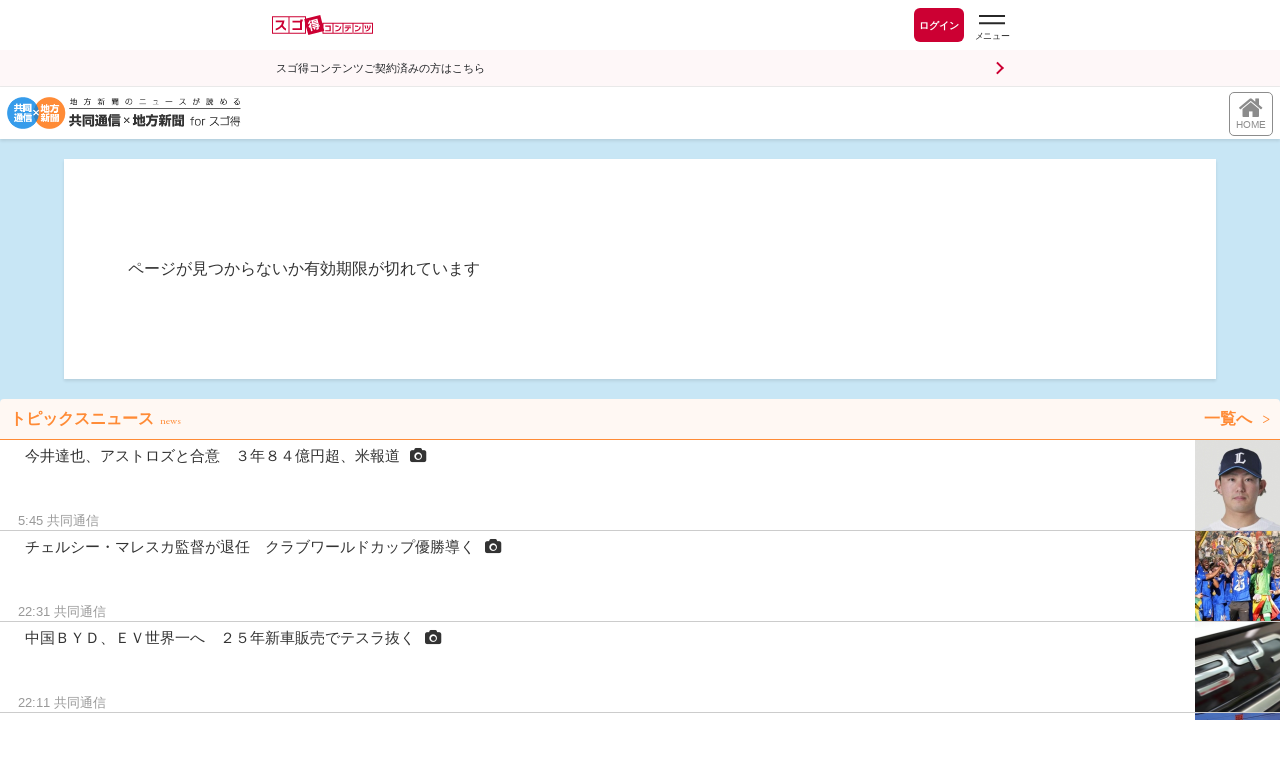

--- FILE ---
content_type: text/html; charset=UTF-8
request_url: https://www.sugotoku.docomo.ne.jp/cs/cpsite.html?url=https://api.provide.newsmart.jp/sugotoku/detail/main/1000_1111399
body_size: 4917
content:
<!DOCTYPE html>
<html lang="ja">
<head>
  <meta charset="utf-8">
  <title>Not Found | 共同通信 × 地方新聞 forスゴ得</title>
  
  <meta name="keywords" content="">
  <meta name="description" content="">
  <link href="//maxcdn.bootstrapcdn.com/font-awesome/4.2.0/css/font-awesome.min.css" rel="stylesheet">
  <link rel="stylesheet" href="https://api.provide.newsmart.jp/css/style-min.php?v=20191105">
  <link href="https://api.provide.newsmart.jp/apple-touch-icon.png" rel="apple-touch-icon-precomposed">
  <!-- Global site tag (gtag.js) - Google Analytics -->
  <script async src="https://www.googletagmanager.com/gtag/js?id=G-CV7Z922CDF"></script>
  <script>
    window.dataLayer = window.dataLayer || [];
    function gtag(){dataLayer.push(arguments);}
    gtag('js', new Date());

    const ga_set = {"cookie_domain":"sugotoku.docomo.ne.jp","custom_map":{"dimension1":"charge_type"},"charge_type":"Paid"};
    let loc = window.location.pathname + window.location.search;
    loc = loc.replace('/cs/cpsite.html?url=https://api.provide.newsmart.jp', '');
    const amp = loc.indexOf('&');
    if (loc.indexOf('?') == -1 && amp != -1) {
      loc = loc.substring(0, amp) + '?' + loc.substring(amp + 1);
    }
    ga_set['page_path'] = loc;
    gtag('config', 'G-CV7Z922CDF', ga_set);
    gtag('config', 'UA-51066336-1', ga_set);
  </script>
<link rel=stylesheet href="/source/sites/default/files/cmn/css/cpsite.css?202506250200" id=dcm_shared_css>
<script src="/source/sites/default/files/cmn/js/dcm.cpsite.libs.js?202406061530"></script>
<script src="/source/sites/default/files/cmn/js/dcm.cpsite.js?202510151200"></script>
<noscript><iframe src="//www.googletagmanager.com/ns.html?id=GTM-54RPL4" height="0" width="0" style="display:none;visibility:hidden"></iframe></noscript><script>(function(w,d,s,l,i){w[l]=w[l]||[];w[l].push({'gtm.start':new Date().getTime(),event:'gtm.js'});var f=d.getElementsByTagName(s)[0],j=d.createElement(s),dl=l!='dataLayer'?'&l='+l:'';j.async=true;j.src='//www.googletagmanager.com/gtm.js?id='+i+dl;f.parentNode.insertBefore(j,f);})(window,document,'script','dataLayer','GTM-54RPL4');</script>
<meta name="viewport" content="width=device-width,minimum-scale=1.0,maximum-scale=1.0,user-scalable=0">
<meta name="format-detection" content="telephone=no">
<meta name="apple-mobile-web-app-capable" content="no">
<meta name="apple-mobile-web-app-status-bar-style" content="default">
</head>
<body>
<!-- ◆ヘッダー -->
<div class="dcm_mainHeader dcm_header">
    <div class="dcm_header-status-wrapper">
        <div class="dcm_contents-wrapper">
            <div class="dcm_contents-wrapper-inner">
                <div class="dcm_header-status">
                
                    <!-- ◆ロゴ -->
                    <div class="dcm_logo-wrapper">
                    <a href="/cs/top.html" class="dcm_home-link" target="_self">
                        <img class="dcm_logo" src="/fnt/cms/design_img/renewal2025/docomo_logo.svg" alt="スゴ得コンテンツ">
                    </a>
                    </div>
                    <!-- ◆会員ステータス・ログインボタン -->
                    <a href="/cs/auth/authenticationauth.html" class="dcm_status-link">
                    <span>ログイン</span>
                    </a>
                    
                    <!-- ◆ハンバーガーメニュー -->
                    <button class="dcm_button-open" id="dcm_js_button_open" type="button" aria-label="スゴ得のメニューはこちらから" data-role="none">
                    <img src="/fnt/cms/design_img/renewal2025/menu.svg" alt="スゴ得のメニューはこちらから">
                    </button>
                </div>
            </div>
        </div>
        <!-- ◆未認証向けのログインボタン -->
        <div class="dcm_header-login-wrapper">
            <a href="/cs/auth/authenticationauth.html" class="dcm_content dcm_header-login">スゴ得コンテンツご契約済みの方はこちら</a>
        </div>
    </div>

    <!-- ◆ハンバーガーメニュー（中身） -->
    <nav class="dcm_mainNavigation dcm_header-navigation dcm_drawer dcm_drawer-enter" id="dcm_js_drawer">
    <div class="dcm_header-navigation-title-wrapper">
        <button class="dcm_header-navigation-button-close" id="dcm_js_button_close" type="button" data-role="none">
        <img src="/fnt/cms/design_img/renewal2025/close.svg">
        </button>
        <h1 class="dcm_header-navigation-title">メニュー</h1>
    </div>
    
    <!--◆検索-->
    <form class="dcm_header-navigation-search-form dcm_js_navigation-search-form">
        <div class="dcm_header-navigation-radio-wrapper">
        <input class="dcm_js_navigation-radio" type="radio" id="dcm_contents" value="contents" name="search-type" checked data-role="none">
        <label for="dcm_contents" data-role="none">コンテンツを探す</label>
        <input class="dcm_js_navigation-radio" type="radio" id="dcm_coupon" name="search-type" value="coupon" data-role="none">
        <label for="dcm_coupon" data-role="none">クーポンを探す</label>
        </div>
        <div class="dcm_header-navigation-free-word-wrapper">
        <input class="dcm_js_navigation-search-text" name="q" autocomplete="off" placeholder="キーワードでコンテンツを検索" data-role="none">
        <button data-role="none"><img src="/fnt/cms/design_img/renewal2025/common_icon_search.svg"></button>
        </div>
    </form>
    <div class="dcm_header-navigation-link-wrapper">
        <a class="dcm_header-navigation-link" href="/cs/case/scene/index.html">
        <span class="large">生活シーン</span>
        <span>から探す</span>
        </a>
        <a class="dcm_header-navigation-link" href="/cs/case/lifestyle/index.html">
        <span class="large">ライフ</span>
        <span class="large">スタイル</span>
        <span>から探す</span>
        </a>
    </div>
    
    <!--◆主要リンク-->
    <ul class="dcm_main-navigation">
        <li>
        <a class="dcm_main-navigation-top" href="/cs/top.html">スゴ得コンテンツトップ</a>
        </li>
        <li>
        <a class="dcm_main-navigation-contents" href="/cs/contents/index.html">コンテンツ・アプリを使う<span class="dcm_js_navigation-contents-new dcm_main-navigation-new">NEW</span></a>
        </li>
        <li>
        <a class="dcm_main-navigation-dpoint" href="/cs/pt/point.html">dポイントをためる</a>
        </li>
        <li>
        <a class="dcm_main-navigation-medal" href="/cs/pt/medal/index.html">メダルであそぶ</a>
        </li>
        <li>
        <a class="dcm_main-navigation-coupon" href="/cs/toku/index.html">クーポンを探す<span class="dcm_js_navigation-coupon-new dcm_main-navigation-new">NEW</span></a>
        </li>
        <li>
        <a class="dcm_main-navigation-lottery" href="/cs/lottery-coupon-lp.html">毎日抽選に参加する<span class="dcm_js_navigation-lottery-can-play dcm_main-navigation-can-play"></span></a>
        </li>
        <li>
        <a class="dcm_main-navigation-challenge" href="/cs/pt/challenge-top.html">毎日チャレンジに参加する<span class="dcm_js_navigation-challenge-can-play dcm_main-navigation-can-play"></span></a>
        </li>
        <li>
        <a class="dcm_main-navigation-roulette" href="https://www.sugotoku.docomo.ne.jp/cs/cpsite.html?url=https%3A%2F%2Fwww.sugotoku-medal.com%2Fmedal%2Fplay%2F1">ルーレットを回す</a>
        </li>
    </ul>
    <ul class="dcm_main-navigation2">
        <li>
        <a class="dcm_main-navigation2-news" href="/cs/news/detail.html">お知らせ</a>
        </li>
        <li>
        <a class="dcm_main-navigation2-service" href="/cs/about.html">スゴ得とは</a>
        </li>
        <li>
        <a class="dcm_main-navigation2-tutorial" href="/cs/tutorial.html">使い方ガイド</a>
        </li>
        <li>
        <a class="dcm_main-navigation2-faq" href="/cs/faq.html">よくあるご質問</a>
        </li>
    </ul>
    
    <!--◆サブリンク【設定・ヘルプ】-->
    <div class="dcm_sub-navigation-wrapper">
        <h2 class="dcm_sub-navigation-title">設定・ヘルプ</h2>
        <ul class="dcm_sub-navigation">
        <li>
            <a href="/cs/device.html">推奨環境・対応機種</a>
        </li>
        </ul>
    </div>
    </nav>
    <div class="dcm_header-overlay dcm_overlay" id="dcm_js_overlay"></div>
</div>

<div id="top" class="container">
  <div class="topLinkWrap"><a id="toTop" class="icon-up" href="#top">TOP</a></div>

<header id="header">
  <h1><a href="/cs/cpsite.html?url=https://api.provide.newsmart.jp/"><img src="https://api.provide.newsmart.jp/images/headerLogo2.png" alt="共同通信 × 地方新聞 forスゴ得"></a></h1>
  <a href="/cs/cpsite.html?url=https://api.provide.newsmart.jp/" class="btnHome">HOME</a>
</header>

<div id="main" class="errorPage">
  <div class="message">ページが見つからないか有効期限が切れています</div>
</div>
<div id="sub">
  <section class="newslist-outer">
    <h2 class="detailListTitle">
        <a href="/cs/cpsite.html?url=https://api.provide.newsmart.jp/sugotoku/index/0#main-1-1">トピックスニュース <span class="serif">news</span>        <span class="detailListLink">一覧へ</span></a>
    </h2>
    <div>
      <ul class="newslist content">
        <li style="display: list-item;"><a href="/cs/cpsite.html?url=https://api.provide.newsmart.jp/sugotoku/detail/main/1000_1283380" class="hasphoto"><div class="thumb" style="background-image:url(https://api.provide.newsmart.jp/images/sugotoku/1000_1283380_1_20260102073007_s.jpg);"></div><p class="listTitle">今井達也、アストロズと合意　３年８４億円超、米報道</p><p class="listMeta"><time>5:45</time>&nbsp;共同通信</p></a></li>
        <li style="display: list-item;"><a href="/cs/cpsite.html?url=https://api.provide.newsmart.jp/sugotoku/detail/main/1000_1283367" class="hasphoto"><div class="thumb" style="background-image:url(https://api.provide.newsmart.jp/images/sugotoku/1000_1283367_1_20260102073007_s.jpg);"></div><p class="listTitle">チェルシー・マレスカ監督が退任　クラブワールドカップ優勝導く</p><p class="listMeta"><time>22:31</time>&nbsp;共同通信</p></a></li>
        <li style="display: list-item;"><a href="/cs/cpsite.html?url=https://api.provide.newsmart.jp/sugotoku/detail/main/1000_1283361" class="hasphoto"><div class="thumb" style="background-image:url(https://api.provide.newsmart.jp/images/sugotoku/1000_1283361_1_20260102073006_s.jpg);"></div><p class="listTitle">中国ＢＹＤ、ＥＶ世界一へ　２５年新車販売でテスラ抜く</p><p class="listMeta"><time>22:11</time>&nbsp;共同通信</p></a></li>
        <li style="display: list-item;"><a href="/cs/cpsite.html?url=https://api.provide.newsmart.jp/sugotoku/detail/main/1000_1283329" class="hasphoto"><div class="thumb" style="background-image:url(https://api.provide.newsmart.jp/images/sugotoku/1000_1283329_1_20260102073003_s.jpg);"></div><p class="listTitle">宇都宮線電車が車と衝突、埼玉　一部脱線、新白岡―久喜間の踏切</p><p class="listMeta"><time>19:32</time>&nbsp;共同通信</p></a></li>
        <li style="display: list-item;"><a href="/cs/cpsite.html?url=https://api.provide.newsmart.jp/sugotoku/detail/main/1000_1283343" class="hasphoto"><div class="thumb" style="background-image:url(https://api.provide.newsmart.jp/images/sugotoku/1000_1283343_1_20260102073005_s.jpg);"></div><p class="listTitle">小沢氏「野党真価問われる」　日中悪化で物価高懸念</p><p class="listMeta"><time>19:20</time>&nbsp;共同通信</p></a></li>
      </ul>
    </div>
  </section>

  <section class="select-area">
    <h2 class="cp_selectTitle">エリアから選ぶ</h2>
    <ul class="areaLists">
  <li><a href="/cs/cpsite.html?url=https://api.provide.newsmart.jp/sugotoku/index/8">北海道</a></li>
  <li><a href="/cs/cpsite.html?url=https://api.provide.newsmart.jp/sugotoku/index/1">東北</a></li>
  <li><a href="/cs/cpsite.html?url=https://api.provide.newsmart.jp/sugotoku/index/2">関東</a></li>
  <li><a href="/cs/cpsite.html?url=https://api.provide.newsmart.jp/sugotoku/index/3">中部</a></li>
  <li><a href="/cs/cpsite.html?url=https://api.provide.newsmart.jp/sugotoku/index/4">関西</a></li>
  <li><a href="/cs/cpsite.html?url=https://api.provide.newsmart.jp/sugotoku/index/5">中四国</a></li>
  <li><a href="/cs/cpsite.html?url=https://api.provide.newsmart.jp/sugotoku/index/6">九州</a></li>
  <li><a href="/cs/cpsite.html?url=https://api.provide.newsmart.jp/sugotoku/index/7">沖縄</a></li>
</ul>
  </section>
  <section class="select-cp">
    <h2 class="cp_selectTitle">新聞社から選ぶ</h2>
      <section>
    <div>
      <ul class="cpLogoLists">
        <li><a href="/cs/cpsite.html?url=https://api.provide.newsmart.jp/sugotoku/cp/1054"><img src="https://api.provide.newsmart.jp/images/spacer.gif" width="100" height="35" class="cp_logo cp_1054" alt="北海道新聞" /></a></li>
        <li><a href="/cs/cpsite.html?url=https://api.provide.newsmart.jp/sugotoku/cp/1006"><img src="https://api.provide.newsmart.jp/images/spacer.gif" width="100" height="35" class="cp_logo cp_1006" alt="河北新報" /></a></li>
        <li><a href="/cs/cpsite.html?url=https://api.provide.newsmart.jp/sugotoku/cp/1070"><img src="https://api.provide.newsmart.jp/images/spacer.gif" width="100" height="35" class="cp_logo cp_1070" alt="東奥日報" /></a></li>
        <li><a href="/cs/cpsite.html?url=https://api.provide.newsmart.jp/sugotoku/cp/1059"><img src="https://api.provide.newsmart.jp/images/spacer.gif" width="100" height="35" class="cp_logo cp_1059" alt="デーリー東北" /></a></li>
        <li><a href="/cs/cpsite.html?url=https://api.provide.newsmart.jp/sugotoku/cp/1076"><img src="https://api.provide.newsmart.jp/images/spacer.gif" width="100" height="35" class="cp_logo cp_1076" alt="秋田魁新報" /></a></li>
        <li><a href="/cs/cpsite.html?url=https://api.provide.newsmart.jp/sugotoku/cp/1067"><img src="https://api.provide.newsmart.jp/images/spacer.gif" width="100" height="35" class="cp_logo cp_1067" alt="山形新聞" /></a></li>
        <li><a href="/cs/cpsite.html?url=https://api.provide.newsmart.jp/sugotoku/cp/1060"><img src="https://api.provide.newsmart.jp/images/spacer.gif" width="100" height="35" class="cp_logo cp_1060" alt="岩手日報" /></a></li>
        <li><a href="/cs/cpsite.html?url=https://api.provide.newsmart.jp/sugotoku/cp/1001"><img src="https://api.provide.newsmart.jp/images/spacer.gif" width="100" height="35" class="cp_logo cp_1001" alt="福島民報" /></a></li>
        <li><a href="/cs/cpsite.html?url=https://api.provide.newsmart.jp/sugotoku/cp/1004"><img src="https://api.provide.newsmart.jp/images/spacer.gif" width="100" height="35" class="cp_logo cp_1004" alt="福島民友新聞" /></a></li>
        <li><a href="/cs/cpsite.html?url=https://api.provide.newsmart.jp/sugotoku/cp/1045"><img src="https://api.provide.newsmart.jp/images/spacer.gif" width="100" height="35" class="cp_logo cp_1045" alt="茨城新聞" /></a></li>
        <li><a href="/cs/cpsite.html?url=https://api.provide.newsmart.jp/sugotoku/cp/1008"><img src="https://api.provide.newsmart.jp/images/spacer.gif" width="100" height="35" class="cp_logo cp_1008" alt="千葉日報" /></a></li>
        <li><a href="/cs/cpsite.html?url=https://api.provide.newsmart.jp/sugotoku/cp/9049"><img src="https://api.provide.newsmart.jp/images/spacer.gif" width="100" height="35" class="cp_logo cp_9049" alt="東京新聞" /></a></li>
        <li><a href="/cs/cpsite.html?url=https://api.provide.newsmart.jp/sugotoku/cp/9015"><img src="https://api.provide.newsmart.jp/images/spacer.gif" width="100" height="35" class="cp_logo cp_9015" alt="神奈川新聞" /></a></li>
        <li><a href="/cs/cpsite.html?url=https://api.provide.newsmart.jp/sugotoku/cp/1039"><img src="https://api.provide.newsmart.jp/images/spacer.gif" width="100" height="35" class="cp_logo cp_1039" alt="埼玉新聞" /></a></li>
        <li><a href="/cs/cpsite.html?url=https://api.provide.newsmart.jp/sugotoku/cp/1072"><img src="https://api.provide.newsmart.jp/images/spacer.gif" width="100" height="35" class="cp_logo cp_1072" alt="新潟日報" /></a></li>
        <li><a href="/cs/cpsite.html?url=https://api.provide.newsmart.jp/sugotoku/cp/9020"><img src="https://api.provide.newsmart.jp/images/spacer.gif" width="100" height="35" class="cp_logo cp_9020" alt="中日新聞" /></a></li>
        <li><a href="/cs/cpsite.html?url=https://api.provide.newsmart.jp/sugotoku/cp/1017"><img src="https://api.provide.newsmart.jp/images/spacer.gif" width="100" height="35" class="cp_logo cp_1017" alt="伊勢新聞" /></a></li>
        <li><a href="/cs/cpsite.html?url=https://api.provide.newsmart.jp/sugotoku/cp/1075"><img src="https://api.provide.newsmart.jp/images/spacer.gif" width="100" height="35" class="cp_logo cp_1075" alt="岐阜新聞" /></a></li>
        <li><a href="/cs/cpsite.html?url=https://api.provide.newsmart.jp/sugotoku/cp/1074"><img src="https://api.provide.newsmart.jp/images/spacer.gif" width="100" height="35" class="cp_logo cp_1074" alt="北日本新聞" /></a></li>
        <li><a href="/cs/cpsite.html?url=https://api.provide.newsmart.jp/sugotoku/cp/1007"><img src="https://api.provide.newsmart.jp/images/spacer.gif" width="100" height="35" class="cp_logo cp_1007" alt="北國新聞" /></a></li>
        <li><a href="/cs/cpsite.html?url=https://api.provide.newsmart.jp/sugotoku/cp/1018"><img src="https://api.provide.newsmart.jp/images/spacer.gif" width="100" height="35" class="cp_logo cp_1018" alt="福井新聞" /></a></li>
        <li><a href="/cs/cpsite.html?url=https://api.provide.newsmart.jp/sugotoku/cp/1009"><img src="https://api.provide.newsmart.jp/images/spacer.gif" width="100" height="35" class="cp_logo cp_1009" alt="京都新聞" /></a></li>
        <li><a href="/cs/cpsite.html?url=https://api.provide.newsmart.jp/sugotoku/cp/1071"><img src="https://api.provide.newsmart.jp/images/spacer.gif" width="100" height="35" class="cp_logo cp_1071" alt="神戸新聞" /></a></li>
        <li><a href="/cs/cpsite.html?url=https://api.provide.newsmart.jp/sugotoku/cp/9030"><img src="https://api.provide.newsmart.jp/images/spacer.gif" width="100" height="35" class="cp_logo cp_9030" alt="紀伊民報" /></a></li>
        <li><a href="/cs/cpsite.html?url=https://api.provide.newsmart.jp/sugotoku/cp/1073"><img src="https://api.provide.newsmart.jp/images/spacer.gif" width="100" height="35" class="cp_logo cp_1073" alt="山陽新聞" /></a></li>
        <li><a href="/cs/cpsite.html?url=https://api.provide.newsmart.jp/sugotoku/cp/1077"><img src="https://api.provide.newsmart.jp/images/spacer.gif" width="100" height="35" class="cp_logo cp_1077" alt="山陰中央新報" /></a></li>
        <li><a href="/cs/cpsite.html?url=https://api.provide.newsmart.jp/sugotoku/cp/9037"><img src="https://api.provide.newsmart.jp/images/spacer.gif" width="100" height="35" class="cp_logo cp_9037" alt="愛媛新聞" /></a></li>
        <li><a href="/cs/cpsite.html?url=https://api.provide.newsmart.jp/sugotoku/cp/1058"><img src="https://api.provide.newsmart.jp/images/spacer.gif" width="100" height="35" class="cp_logo cp_1058" alt="徳島新聞" /></a></li>
        <li><a href="/cs/cpsite.html?url=https://api.provide.newsmart.jp/sugotoku/cp/1012"><img src="https://api.provide.newsmart.jp/images/spacer.gif" width="100" height="35" class="cp_logo cp_1012" alt="西日本新聞" /></a></li>
        <li><a href="/cs/cpsite.html?url=https://api.provide.newsmart.jp/sugotoku/cp/1040"><img src="https://api.provide.newsmart.jp/images/spacer.gif" width="100" height="35" class="cp_logo cp_1040" alt="西スポ" /></a></li>
        <li><a href="/cs/cpsite.html?url=https://api.provide.newsmart.jp/sugotoku/cp/9041"><img src="https://api.provide.newsmart.jp/images/spacer.gif" width="100" height="35" class="cp_logo cp_9041" alt="大分合同新聞" /></a></li>
        <li><a href="/cs/cpsite.html?url=https://api.provide.newsmart.jp/sugotoku/cp/1068"><img src="https://api.provide.newsmart.jp/images/spacer.gif" width="100" height="35" class="cp_logo cp_1068" alt="宮崎日日新聞" /></a></li>
        <li><a href="/cs/cpsite.html?url=https://api.provide.newsmart.jp/sugotoku/cp/1002"><img src="https://api.provide.newsmart.jp/images/spacer.gif" width="100" height="35" class="cp_logo cp_1002" alt="長崎新聞" /></a></li>
        <li><a href="/cs/cpsite.html?url=https://api.provide.newsmart.jp/sugotoku/cp/1003"><img src="https://api.provide.newsmart.jp/images/spacer.gif" width="100" height="35" class="cp_logo cp_1003" alt="佐賀新聞" /></a></li>
        <li><a href="/cs/cpsite.html?url=https://api.provide.newsmart.jp/sugotoku/cp/9043"><img src="https://api.provide.newsmart.jp/images/spacer.gif" width="100" height="35" class="cp_logo cp_9043" alt="熊本日日新聞" /></a></li>
        <li><a href="/cs/cpsite.html?url=https://api.provide.newsmart.jp/sugotoku/cp/1013"><img src="https://api.provide.newsmart.jp/images/spacer.gif" width="100" height="35" class="cp_logo cp_1013" alt="南日本新聞" /></a></li>
        <li><a href="/cs/cpsite.html?url=https://api.provide.newsmart.jp/sugotoku/cp/1044"><img src="https://api.provide.newsmart.jp/images/spacer.gif" width="100" height="35" class="cp_logo cp_1044" alt="沖縄タイムス" /></a></li>
        <li><a href="/cs/cpsite.html?url=https://api.provide.newsmart.jp/sugotoku/cp/1043"><img src="https://api.provide.newsmart.jp/images/spacer.gif" width="100" height="35" class="cp_logo cp_1043" alt="琉球新報" /></a></li>
        <li><a href="/cs/cpsite.html?url=https://api.provide.newsmart.jp/sugotoku/index/0#mainnews"><img src="https://api.provide.newsmart.jp/images/spacer.gif" width="100" height="35" class="cp_logo cp_kyodo" alt="共同通信社"></a></li>
      </ul>
    </div>
  </section>
  </section>
</div><!-- /#sub -->

<footer id="footer">
  <ul class="footerMenu">
    <li><a href="https://www.sugotoku.docomo.ne.jp/cs/faq.html"><span>よくある質問</span><span>&nbsp;/&nbsp;お問い合わせ</span></a></li>
    <li><a href="https://www.sugotoku.docomo.ne.jp/cs/rule.html">利用規約</a></li>
    <li><a href="https://www.sugotoku.docomo.ne.jp/cs/representation.html">提供事業者に関する表示</a></li>
    <li><a href="/cs/cpsite.html?url=https://api.provide.newsmart.jp/sugotoku/pages/personal_data">お客さまのご利用端末からの情報の外部送信について</a></li>
  </ul>
  <p class="copy"><span>(C) Kyodo News Digital Co., Ltd.</span> <span>All Rights Reserved.<span></p>
</footer>

</div><!--/.container-->
<script type="text/javascript" src="https://api.provide.newsmart.jp/js/jquery-3.7.1.min.js"></script>
<script type="text/javascript" src="https://api.provide.newsmart.jp/js/common.js"></script>
<a href="#" id="dcm_bookmarkArea" class="dcm_basic_button dcm_type_radius dcm_type_red">お気に入りに登録</a>
<footer class="dcm_mainFooter dcm_footer">
    <div class="dcm_footer_wrapper">NTT DOCOMO, INC.</div>
</footer>

<span id="dcm_ui_global" data-content-id="01cpn025001"></span>
<script>var termKind = 3;var userKind = 0;var contractA2 = '';var contentId ='01cpn025001';var cpFlag ='0';var karteId ='';</script>

</body>
</html>



--- FILE ---
content_type: text/html; charset=UTF-8
request_url: https://www.sugotoku.docomo.ne.jp/snp-api/getContents.html?listType=new
body_size: 146
content:
{"items":[{"date":"2025\/12\/16","image":"\/fnt\/cp\/01cpn357001\/20251216\/site1\/354x230.jpg","title":"\u53ef\u611b\u3044\u5618\u306e\u30ab\u30ef\u30a6\u30bd for\u30b9\u30b4\u5f97","url":"\/cs\/cpsite.html?id=01cpn357001","summary":"\u3053\u3053\u3067\u3057\u304bGET\u3067\u304d\u306a\u3044\u53ef\u611b\u3044\u5653\u306e\u30ab\u30ef\u30a6\u30bd\u306e\u30b9\u30bf\u30f3\u30d7\u3084\u58c1\u7d19\u304c\u76db\u308a\u3060\u304f\u3055\u3093\u266a\u6bce\u65e5\u904a\u3079\u308b\u697d\u3057\u3044\u30b3\u30f3\u30c6\u30f3\u30c4\u3082\u3042\u308b\u3088"}]}

--- FILE ---
content_type: text/html; charset=UTF-8
request_url: https://www.sugotoku.docomo.ne.jp/snp-api/getCoupons.html?listType=new&count=1&days=7
body_size: 43
content:
{"items":[{"id":"01co0900000075","title":"500\u5186OFF","shop":"d\u30b7\u30e7\u30c3\u30d4\u30f3\u30b0","image":"\/fnt\/cms\/design_img\/shared\/coupon\/01co0900000075\/icon\/01co0900000075_icon.jpg","couponType":"1","contractType":"2"}],"errorMessage":null}

--- FILE ---
content_type: text/css; charset=utf-8
request_url: https://api.provide.newsmart.jp/css/style-min.php?v=20191105
body_size: 21060
content:
@charset "UTF-8";@import url(https://fonts.googleapis.com/css?family=Quicksand:400,700|EB+Garamond);@font-face{font-family:"flexslider-icon";src:url(fonts/flexslider-icon.eot);src:url(fonts/flexslider-icon.eot?#iefix) format("embedded-opentype"),url(fonts/flexslider-icon.woff) format("woff"),url(fonts/flexslider-icon.ttf) format("truetype"),url(fonts/flexslider-icon.svg#flexslider-icon) format("svg");font-weight:400;font-style:normal}.flex-container a:focus,.flex-container a:hover,.flex-slider a:focus,.flex-slider a:hover{outline:0}.flex-control-nav,.flex-direction-nav,.slides,.slides>li{margin:0;padding:0;list-style:none}.flex-pauseplay span{text-transform:capitalize}.flexslider{padding:0;margin:0 0 60px;background:#fff;border:4px solid #fff;position:relative;zoom:1;border-radius:4px;-o-box-shadow:"" 0 1px 4px rgba(0,0,0,.2);box-shadow:"" 0 1px 4px rgba(0,0,0,.2)}.flexslider .slides>li{display:none;-webkit-backface-visibility:hidden}.flexslider .slides img{width:100%;display:block;height:auto}.flexslider .slides:after{content:" ";display:block;clear:both;visibility:hidden;line-height:0;height:0}html[xmlns] .flexslider .slides{display:block}* html .flexslider .slides{height:1%}.no-js .flexslider .slides>li:first-child{display:block}.flexslider .slides{zoom:1}.flex-viewport{max-height:2000px;transition:all 1s ease}.loading .flex-viewport{max-height:300px}.carousel li{margin-right:5px}.flex-direction-nav{*height:0}.flex-direction-nav a,.flex-pauseplay a{display:block;position:absolute;z-index:10;overflow:hidden;cursor:pointer}.flex-direction-nav a,.flex-direction-nav a:before{color:rgba(0,0,0,.8);text-shadow:1px 1px 0 rgba(255,255,255,.3)}.flex-direction-nav a{text-decoration:none;width:40px;height:40px;margin:-20px 0 0;top:50%;opacity:0;transition:all .3s ease-in-out}.flex-direction-nav a:before{font-family:"flexslider-icon";font-size:40px;display:inline-block;content:"\f001"}.flex-direction-nav a.flex-next:before{content:"\f002"}.flex-direction-nav .flex-prev{left:-50px}.flex-direction-nav .flex-next{right:-50px;text-align:right}.flexslider:hover .flex-direction-nav .flex-prev{opacity:.7;left:10px}.flex-control-thumbs img:hover,.flex-pauseplay a:hover,.flexslider:hover .flex-direction-nav .flex-next:hover,.flexslider:hover .flex-direction-nav .flex-prev:hover{opacity:1}.flexslider:hover .flex-direction-nav .flex-next{opacity:.7;right:10px}.flex-direction-nav .flex-disabled{opacity:0!important;filter:alpha(opacity=0);cursor:default}.flex-pauseplay a{width:20px;height:20px;bottom:5px;left:10px;opacity:.8;color:#000}.flex-pauseplay a:before{font-family:"flexslider-icon";font-size:20px;display:inline-block;content:"\f004"}.flex-pauseplay a.flex-play:before{content:"\f003"}.flex-control-nav{width:100%;position:absolute;bottom:-40px;text-align:center}.flex-control-nav li{margin:0 6px;display:inline-block;zoom:1;*display:inline}.flex-control-paging li a{width:11px;height:11px;display:block;background:#666;background:rgba(0,0,0,.5);cursor:pointer;text-indent:-9999px;-o-box-shadow:inset 0 0 3px rgba(0,0,0,.3);box-shadow:inset 0 0 3px rgba(0,0,0,.3);border-radius:20px}.flex-control-paging li a:hover{background:#333;background:rgba(0,0,0,.7)}.flex-control-paging li a.flex-active{background:#000;background:rgba(0,0,0,.9);cursor:default}.flex-control-thumbs{margin:5px 0 0;position:static;overflow:hidden}.flex-control-thumbs li{width:25%;float:left;margin:0}.flex-control-thumbs img{width:100%;height:auto;display:block;opacity:.7;cursor:pointer;transition:all 1s ease}.flex-control-thumbs .flex-active{opacity:1;cursor:default}@media screen and (max-width:860px){.flex-direction-nav .flex-prev{opacity:1;left:10px}.flex-direction-nav .flex-next{opacity:1;right:10px}}[class*=" icon-"]:before,[class^=icon-]:before{display:inline-block;font:14px/1 FontAwesome;font-size:inherit;text-rendering:auto;-webkit-font-smoothing:antialiased;-moz-osx-font-smoothing:grayscale}.icon-up:before{content:"\f062"}.icon-left:before{content:"\f060"}abbr,acronym,address,applet,article,aside,audio,b,big,canvas,caption,center,cite,code,dd,del,details,dfn,div,dl,dt,em,figcaption,footer,h1,h2,h3,h4,h5,h6,header,hgroup,html,i,iframe,ins,kbd,label,li,mark,menu,nav,object,ol,p,pre,q,s,samp,section,small,span,strike,strong,summary,table,tbody,tfoot,th,thead,time,tr,tt,u,ul,var,video{margin:0;padding:0;border:0;outline:0;font:inherit;vertical-align:baseline}blockquote,body,figure,form{padding:0;border:0;outline:0;font:inherit;vertical-align:baseline}img,sub,sup,td{margin:0;padding:0;outline:0;font:inherit}sub,sup,td{border:0}fieldset,legend{outline:0;font:inherit}a,ins{text-decoration:none}a,fieldset,legend{vertical-align:baseline}a,legend{margin:0}a{padding:0;font-size:100%;background:0 0;color:#333}article,aside,details,figcaption,figure,footer,header,hgroup,menu,nav,section{display:block}ol,ul{list-style:none}blockquote,q{quotes:none}blockquote:after,blockquote:before,q:after,q:before{content:none}ins{background:#ff9;color:#000}del{text-decoration:line-through}table{border-collapse:collapse;border-spacing:0}audio,canvas,video{display:inline-block;*display:inline;*zoom:1}audio:not([controls]){display:none}[hidden]{display:none}html{overflow-y:scroll;-moz-text-size-adjust:100%;-webkit-text-size-adjust:100%}body{font-size:16px;line-height:1.3;margin:0;-moz-text-size-adjust:none;-webkit-text-size-adjust:none}body,button,input,select,textarea{font-family:ArialMT,"Hiragino Kaku Gothic ProN","ヒラギノ角ゴ ProN W3",メイリオ,sans-serif;color:#333}abbr[title]{border-bottom:1px dotted}b,strong{font-weight:700}blockquote{margin:1em 40px}dfn,mark{font-style:italic}hr,img{border:0}hr{display:block;height:1px;border-top:1px solid #ccc;margin:1em 0;padding:0}mark{background:#ff0;color:#000;font-weight:700}code,kbd,pre,samp{font-family:monospace,monospace;_font-family:"courier new",monospace;font-size:1em}pre{white-space:pre-wrap;word-wrap:break-word}small{font-size:85%}sub,sup{font-size:75%;line-height:0;position:relative;vertical-align:baseline}sup{top:-.5em}sub{bottom:-.25em}nav ol,nav ul{list-style:none;list-style-image:none;margin:0;padding:0}img{-ms-interpolation-mode:bicubic;vertical-align:middle}svg:not(:root){overflow:hidden}fieldset,legend{border:0;padding:0}#area-nav li,fieldset,figure,form{margin:0}label{cursor:pointer}legend{*margin-left:-7px}button,input,select{vertical-align:baseline}button,input,select,textarea{font-size:100%;margin:0;*vertical-align:middle}button,input{line-height:normal;*overflow:visible}table button,table input{*overflow:auto}button,input[type=button],input[type=reset],input[type=submit]{cursor:pointer;-moz-appearance:button;-webkit-appearance:button}input[type=checkbox],input[type=radio]{box-sizing:border-box}input[type=search]{-webkit-appearance:textfield;box-sizing:content-box}input[type=search]::-webkit-search-decoration{-moz-appearance:none;-webkit-appearance:none}button::-moz-focus-inner,input::-moz-focus-inner{border:0;padding:0}textarea{overflow:auto;vertical-align:top;resize:vertical}input:invalid,textarea:invalid{background-color:#f0dddd}td{vertical-align:top}a:active,a:hover,a:visited{text-decoration:none}.clearfix:after,.clearfix:before{content:"";display:table}.clearfix:after{clear:both}.clearfix{zoom:1}.container{background:#c8e6f5;color:#333;font-family:ArialMT,"Hiragino Kaku Gothic ProN","ヒラギノ角ゴ ProN W3",メイリオ,sans-serif}#header{position:relative;z-index:100;background:#fff;box-shadow:0 2px 3px rgba(0,0,0,.1)}#header h1 img{height:32px;padding:10px 7px}#header .btnHome,.news_block span{position:absolute;text-align:center}#header .btnHome{right:7px;top:50%;display:block;width:42px;height:42px;float:right;border:1px solid #8c8c8c;border-radius:5px;margin-top:-21px;color:#8c8c8c;font-size:10px}#header .btnHome:before{content:"\f015";display:block;margin-top:5px;font:26px "FontAwesome";line-height:.8}.flashLinks{background:#272727}.news_block{position:relative;height:40px;background:#ffe7e7;border:0;border-radius:0;box-shadow:none;transition:.8s;margin:0 auto;opacity:0;overflow:hidden;line-height:40px}.news_block span{top:0;left:0;width:44px;background:#dc2f2f;z-index:1;color:#fff;font-size:13px;line-height:40px}.news_block .flash_slide{height:40px}.news_block .flash_slide li a{display:block;height:40px;padding-left:50px;color:#dc2f2f;font-weight:700;line-height:40px}.photoNews{background:#272727;padding:3% 0 1%;overflow:hidden}.imgPhotonews,.imgPhotonewsKyodo{float:left;opacity:0;width:62%;background:50% 0/cover no-repeat;padding:0 2% 2% 3%}.imgPhotonews{width:30%;padding:0 2% 2% 0}.imgPhotonews:nth-child(4){clear:both;padding-left:3%}.imgPhotonews a,.imgPhotonewsKyodo a{position:relative;display:block;width:100%;height:0;box-sizing:border-box}.imgPhotonews span,.imgPhotonewsKyodo span{position:absolute;right:0;bottom:0;background:rgba(0,0,0,.7);padding:3px 5px;color:#fff;font-size:70%;font-weight:400}#main h2,#sub h2{padding:5px;background:#333;color:#fff}#main h2.cpTitle{font-size:100%;text-align:center}#main h2.kyodoTitle{background:#1482d7;font-weight:400}#main h2.cp_selectTitle,#main h2.localTitle,#sub h2.cp_selectTitle{background:#f27215;font-weight:400}#main h3{font-size:110%;margin-bottom:0}.featureLinks{clear:both;margin:10px;background:#fff;border-radius:4px;box-shadow:0 2px 3px #aaa}#main .featureLinks h2{background:#fff8f3;padding:10px;border-top:1px solid #ffe6d3;border-bottom:1px solid #ff8b36;border-radius:4px 4px 0 0;color:#ff8b36;font-size:100%;font-weight:700;text-align:center}.featureLists li a{position:relative;min-height:70px;display:-moz-box;display:-webkit-box;-moz-box-align:center;-webkit-box-align:center;border-bottom:1px solid #ccc;padding:0 15px}.featureLists li{border:0}.featureLists li p{padding:0 80px 0 10px}.featureLists li img{position:absolute;right:0;top:0;width:70px;height:70px}.typetabs{font-weight:700}.typetabs li{float:left;width:50%;margin:0}.typetab{display:block;padding:15px 0;background-color:#8b8b8b;background-image:linear-gradient(to bottom,#9c9c9c,#8b8b8b);color:#fff;box-sizing:border-box;border-left:5px solid #c8e6f5;border-right:5px solid #c8e6f5;font-size:90%;text-align:center;line-height:1em}.typetabL{border-left:10px solid #c8e6f5}.typetabR{border-right:10px solid #c8e6f5}.typetab .serif{font:12px "EB Garamond",serif;margin-left:2px}.typetab.active{background:#fff;color:#369ceb}.localnews .typetab.active{color:#ff8b36}#area-nav{width:20%;min-width:70px;border-right:1px solid #ff8b36;z-index:100;white-space:nowrap}#area-nav li a,#menu_kyodo li{box-sizing:border-box;text-align:center}#area-nav li a{display:block;padding:22px 5px;background:#fff8f3;border-bottom:1px solid #ff8b36;color:#ff8b36}#area-nav li a.active{background-color:#ff8b36;position:relative;color:#fff}#area-nav li a.active:after{position:absolute;top:0;right:-15px;content:"";width:0;height:0;border-top:32px solid transparent;border-left:15px solid #ff8b36;border-bottom:32px solid transparent;z-index:99}#area-newslist{display:-webkit-box;background:#f7f7f7;padding-bottom:64px}#area-newslist,#main-newslist{position:relative}#localNewslist{background:#fff;min-height:728px;-webkit-box-flex:1;-moz-box-flex:1}#mainNewslist ul{min-height:330px;background:#fff}#menu_kyodo li{width:20%;background:#def1f9;border-bottom:1px solid #ccc;border-right:1px solid #ccc;-moz-box-sizing:border-box;-webkit-box-sizing:border-box;color:#888;font-size:65%;font-weight:400;line-height:38px}#menu_kyodo li:last-child{border-right:1px solid #fff}#menu_kyodo li.active{background:#fff;border-bottom:1px solid #fff;color:#369ceb}#main .newslist-outer.noPagenav{padding-bottom:0}.message{width:80%;text-align:center;padding:180px 20px 0}.newslist-outer>.message{width:100%;background:#fff;padding:100px 0}.newslist{font-size:95%}.newslist li{position:relative;min-height:90px;background-color:#fff;border-bottom:1px solid #ccc;overflow:hidden;line-height:120%}#sub .newslist li:last-child,.newslist li:last-child{border-bottom:0}.newslist.noThumb li{height:60px;min-height:65px}.newslist li a{display:block;box-sizing:border-box;padding:7px 10px 15px 25px}#mainNewslist .newslist li a{padding-left:10px}.hasphoto .thumb{float:right;margin:-7px -15px 0 10px;width:90px;height:90px;background:no-repeat center top;background-size:cover}.listMeta{position:absolute;left:18px;bottom:0;color:#999;font-size:85%}.footerMenu li a:before,a.hasphoto p.listTitle:after{content:"\f030";padding:10px;font-family:"FontAwesome"}.cpLogoLists{background:#fff;padding:7px 0;overflow:hidden}.cpLogoLists li{float:left;width:33.333333%}#sub .areaLists li a,.cpLogoLists li a{display:block;width:96%;border:1px solid #ccc;margin:3px 2%}.cpLogoLists li a{padding:8px 0;text-align:center}.cp_logo{width:100px;background:url(../images/sgtk_cplogos.png?v=20231025) no-repeat 100px 100px;background-size:220px}.cp_1054{background-position:2px -402px}.cp_1006{background-position:0 6px}.cp_1070{background-position:-121px 6px}.cp_1059{background-position:1px -24px}.cp_1076{background-position:-121px -370px}.cp_1067{background-position:-121px -619px}.cp_1060{background-position:-122px -25px}.cp_1001{background-position:2px -56px}.cp_1004{background-position:-121px -55px}.cp_1045{background-position:1px -87px}.cp_1078{background-position:-121px -558px}.cp_1008{background-position:-121px -87px}.cp_9049{background-position:-121px -462px}.cp_9015{background-position:-123px -432px}.cp_1039{background-position:2px -118px}.cp_1072{background-position:-123px -338px}.cp_9020{background-position:2px -462px}.cp_1017{background-position:-121px -118px}.cp_1061{background-position:3px -149px}.cp_1075{background-position:-121px -527px}.cp_1074{background-position:-121px -151px}.cp_1007{background-position:0 -180px}.cp_1018{background-position:2px -494px}.cp_1009{background-position:-121px -402px}.cp_1071{background-position:-121px -180px}.cp_9030{background-position:2px -558px}.cp_1073{background-position:2px -213px}.cp_1077{background-position:2px -619px}.cp_9037{background-position:2px -589px}.cp_1058{background-position:-123px -211px}.cp_1012{background-position:2px -432px}.cp_1040{background-position:-121px -589px}.cp_9041{background-position:-121px -494px}.cp_1011{background-position:2px -245px}.cp_1068{background-position:-121px -244px}.cp_1002{background-position:3px -277px}.cp_1003{background-position:-121px -275px}.cp_9043{background-position:2px -527px}.cp_1013{background-position:2px -308px}.cp_1044{background-position:-119px -307px}.cp_1043{background-position:2px -338px}.cp_kyodo{background-position:1px -370px}#footer{background:#464646;color:#fff}#footer span{display:inline-block}.footerMenu{padding:15px 10px;display:flex;flex-wrap:wrap}.footerMenu li{width:50%}.footerMenu li a{position:relative;padding:10px 5px 10px 30px;display:block;color:#fff}.footerMenu li a:before{position:absolute;content:"\f138";left:0;top:0;color:#fff}.copy{clear:both;padding:5px;background:#606060;overflow:hidden;color:#fff;text-align:right;font-size:75%}.pageDetail{background:#fff;overflow:hidden;color:#555}#main.pageDetail h2{padding:10px;background:#eee;margin:0 auto 20px;color:#000;font-size:110%;font-weight:700;text-align:justify}.pageDetail p,p.caption{padding:0 15px;text-align:justify;line-height:1.6em}.photo{clear:both;float:right;width:125px;margin:0 0 15px 15px;background-color:#fff;box-shadow:0 2px 3px rgba(0,0,0,.1)}.photo a,.photo img{display:block}.photo img{width:100%;margin-bottom:5px}p.caption{font-size:75%;padding:5px;line-height:1.4em}.detailMeta{background:#eee;padding:7px 5px;margin:15px;float:right;text-align:right}#swipebox-caption{line-height:25px;padding:10px 0;height:auto}#sub .detailListTitle{background:#fff8f3;padding:10px;border-bottom:1px solid #ff8b36;border-radius:4px 4px 0 0;color:#ff8b36;font-size:100%;font-weight:700;text-align:center}#sub .newslist-outer .detailListTitle{position:relative;padding:0;text-align:left}#sub .newslist-outer .detailListTitle a{display:block;padding:10px;color:inherit}#sub .newslist-outer .serif{font:65% "EB Garamond",serif;margin-left:2px}#sub .newslist-outer .detailListLink{position:absolute;right:10px}#sub .newslist-outer .detailListLink:after{content:">";margin-left:10px;font:15px "Quicksand",sans-serif}#sub .select-area{background:#fff}#sub .areaLists{padding:7px 0;overflow:hidden}#sub .areaLists li{width:50%;float:left;text-align:center;color:#ff8b36;box-sizing:border-box}#sub .areaLists li a{padding:15px 0}#sub .areaLists li a:active,#sub .areaLists li a:hover{background:#fff8f3;transition:.5s}.page_navigation{display:-webkit-box;width:100%;position:absolute;bottom:0;left:0;z-index:999;background:#fff;margin-top:-1px;border-top:1px solid #ccc;font:200% "Quicksand",sans-serif;text-align:center}.page_navigation a{width:14.2857142857%;height:65px;line-height:65px;display:block;border-left:1px solid #ccc;margin-left:-1px;color:#aaa;text-align:center}.page_link{-webkit-box-flex:1;-moz-box-flex:1}.page_navigation a:first-child{border-left:1px solid #ccc;margin-left:-2px}.next_link,.previous_link{background:#f7f7f7;display:block}.page_navigation a.no_more{color:#eee}.page_navigation .active_page{background:#dff2f9;color:#369ceb}#localNewslist .page_navigation .active_page{background:#fff8f3;color:#ff8b36}.ellipse{display:none!important}.topLinkWrap{max-width:600px;margin:auto}#toTop,.lp_btn_sugotoku a:after{position:absolute;right:5px;color:#fff}#floatBackBtn,#toTop{z-index:9999;display:block;opacity:0;border-radius:5px;padding:7px;background-color:rgba(0,0,0,.5);font:20px "Quicksand",sans-serif}#floatBackBtn{position:absolute;color:#fff;left:30px;right:auto}.errorPage>.message{width:80%;background:#fff;box-shadow:0 2px 3px rgba(0,0,0,.1);padding:100px 5%;margin:20px auto;text-align:justify}.none{display:none}#lp_header,#lp_main{background:#fff;text-align:center}#lp_main{padding:10px}#lp_header{padding:20px 0}#lp_header h1{margin:15px 0 0}#lp_main h2{width:100%;background:#ff8b36;margin:0 auto 10px;padding:3px 0}.lp_main_capture{margin:20px 0}#lp_main .lp_text,.lp_tenantList{max-width:640px;margin:auto;font-size:85%;text-align:left}.lp_tenantList li{width:46%;float:left;padding:1% 2%;overflow:hidden}.lp_btn_sugotoku{width:249px;position:relative;background:#ce002f;margin:20px auto;border-radius:5px}.lp_btn_sugotoku a{display:block;padding:10px 20px;color:#fff;text-align:left}.lp_btn_sugotoku:hover{opacity:.7}.lp_btn_sugotoku a:after{content:">";top:50%;margin-top:-17px;font:30px "Quicksand",sans-serif}.lp_main_img img{width:47%;max-width:302px}.lp_main_logo img{width:70%;max-width:444px}.lp_main_capture img{width:82%;max-width:528px}.lp_title01 img{width:244px}.lp_title02 img{width:125px}.lp_main_top{padding:20px 0;text-align:center}.lp_btn_img img{width:67%;max-width:304px}.flashnewsList,.lp_main_top,.textPageBlock{background:#fff}.textPageBlock p{padding:10px 10px 30px}.textPageBlock h3{padding:10px 10px 0;font-weight:700}.textPageBlock ul{padding:10px 10px 30px 40px;list-style-type:decimal}.textPageBlock ul li{margin:0 0 10px}.textPageBlock .textRight{text-align:right}#main .flashTitle{background:#ec2f2f;padding:10px;color:#fff;font-weight:700}.flashnewsList li{position:relative;min-height:70px;padding:10px 0 10px 70px}.flashnewsList li .listMeta{position:absolute;left:10px;top:50%;width:50px;height:50px;background:#ea6262;margin-top:-25px;color:#fff;font:700 85% "Quicksand",sans-serif;line-height:50px;text-align:center}.flashnewsList .listTitle{margin-bottom:10px;font-weight:700}.flashnewsList .flashBody{font-size:90%}.pageDetail .dcm_favorite_separateButton{clear:both;margin-bottom:20px}#main .pageNotice,#main .pagePersonalData{background:#fff;overflow:hidden}#main .pageNotice h2,#main .pagePersonalData h2{background:#eee;padding:10px;margin:0 auto 20px;color:#000;font-size:110%;font-weight:700;text-align:justify}.pagePersonalData p{padding:0 15px;text-align:justify;line-height:1.6em}.pagePersonalData a{border:1px solid #ccc;padding:0 15px}.personalDataTable{width:95%;max-width:900px;border:1px solid #ddd;margin:20px auto 40px;font-size:14px}.flashnewsList li,.personalDataTable tr{border-bottom:1px solid #ddd}.personalDataTable th{min-width:88px;background:#eee;padding:5px 10px;vertical-align:middle}.personalDataTable td{padding:16px 20px}.personalDataTable li::before{padding-right:5px;content:"・"}.buttonToppage,.noticeBlock a{display:flex;justify-content:center}.buttonToppage{align-items:center;width:60%;max-width:250px;height:50px;border:1px solid #ccc;margin:0 auto 40px}.buttonToppage:hover{color:#369ceb}.noticeBlock{background:#606060;color:#fff;text-align:center}.noticeBlock a{padding:10px;color:#fff}.pageNotice .borderBlock{width:90%;max-width:-moz-fit-content;max-width:fit-content;border:1px solid #ccc;padding:10px;margin:0 auto 20px;line-height:1.6em}.pageNotice p{padding:0 15px;margin-bottom:20px;line-height:1.6em}.pageNotice a{color:#2a74e2}.pageNotice .annotation{position:relative;display:block;padding-left:16px;color:#888;font-size:.8rem;line-height:1.4}.pageNotice .annotation::before{position:absolute;left:0;content:"※"}@media screen and (min-width:576px){.spBr{display:none}}

--- FILE ---
content_type: image/svg+xml
request_url: https://www.sugotoku.docomo.ne.jp/fnt/cms/design_img/renewal2025/icon_tutorial.svg
body_size: 582
content:
<svg xmlns="http://www.w3.org/2000/svg" width="15" height="15" viewBox="0 0 15 15">
  <g id="グループ_35376" data-name="グループ 35376" transform="translate(-2.25 -2.535)">
    <path id="パス_67054" data-name="パス 67054" d="M9.75,3.66a6.375,6.375,0,1,0,6.375,6.375A6.375,6.375,0,0,0,9.75,3.66Zm-7.5,6.375a7.5,7.5,0,1,1,7.5,7.5A7.5,7.5,0,0,1,2.25,10.035Z" fill="#202326" fill-rule="evenodd"/>
    <path id="パス_67057" data-name="パス 67057" d="M0,0,3.511,1.951V8.777L0,6.827Z" transform="translate(6.25 6.035)" fill="#c3c3c3"/>
    <path id="パス_67058" data-name="パス 67058" d="M3.511,0,0,1.951V8.777L3.511,6.827Z" transform="translate(9.761 6.035)" fill="#c03"/>
  </g>
</svg>


--- FILE ---
content_type: image/svg+xml
request_url: https://www.sugotoku.docomo.ne.jp/fnt/cms/design_img/renewal2025/icon_challenge.svg
body_size: 3105
content:
<svg id="グループ_35370" data-name="グループ 35370" xmlns="http://www.w3.org/2000/svg" width="24" height="24" viewBox="0 0 24 24">
  <rect id="長方形_12997" data-name="長方形 12997" width="24" height="24" fill="#fff"/>
  <g id="グループ_35371" data-name="グループ 35371" transform="translate(2.196 0.514)">
    <path id="パス_67034" data-name="パス 67034" d="M2.3,12.336l2.094.555A.149.149,0,0,1,4.5,13L5.055,15.1a.135.135,0,0,0,.264,0L5.871,13a.147.147,0,0,1,.112-.111l2.095-.555a.133.133,0,0,0,.1-.131.131.131,0,0,0-.1-.129l-2.095-.556a.146.146,0,0,1-.112-.111l-.552-2.1a.136.136,0,0,0-.264,0l-.552,2.1a.148.148,0,0,1-.112.111L2.3,12.077a.131.131,0,0,0-.105.129A.132.132,0,0,0,2.3,12.336Z" transform="translate(-0.532 -8.913)" fill="#cc0133"/>
    <path id="パス_67035" data-name="パス 67035" d="M19.9,24.48a4.006,4.006,0,0,0-.574-.961,5.416,5.416,0,0,0-.818-.817l-.019-.015.018.015a9.935,9.935,0,0,0-3.539-1.723h0a17.379,17.379,0,0,0-4.716-.623,18.037,18.037,0,0,0-3.679.368A12.952,12.952,0,0,0,3.5,21.752h0A6.94,6.94,0,0,0,1.28,23.394l.01-.013-.011.013A4.086,4.086,0,0,0,.6,24.48a3.272,3.272,0,0,0-.254,1.256v3.436A3.274,3.274,0,0,0,.6,30.429a4.006,4.006,0,0,0,.574.96,5.418,5.418,0,0,0,.818.817h0A9.933,9.933,0,0,0,5.534,33.93l.008,0a17.4,17.4,0,0,0,4.709.622h0a18.06,18.06,0,0,0,3.679-.368A12.964,12.964,0,0,0,17,33.157h0a6.952,6.952,0,0,0,2.219-1.642h0a4.065,4.065,0,0,0,.677-1.085l-.01.024.011-.024a3.287,3.287,0,0,0,.254-1.257V25.736A3.284,3.284,0,0,0,19.9,24.48ZM2.564,30.961a3.961,3.961,0,0,1-.288-.3,2.784,2.784,0,0,1-.462-.735,1.955,1.955,0,0,1-.154-.756V27.614a4.861,4.861,0,0,0,.706.7q.1.078.2.154Zm1.9,1.2c-.131-.057-.259-.115-.382-.177a7.541,7.541,0,0,1-.793-.452V28.941a9.557,9.557,0,0,0,1.175.567Zm2.351.737a12.919,12.919,0,0,1-1.67-.468h.043V29.772q.248.082.509.156c.358.1.733.191,1.119.269Zm3.075.342a16.889,16.889,0,0,1-2.351-.212v-2.7a17.685,17.685,0,0,0,2.351.2Zm3.165-.228a16.837,16.837,0,0,1-2.441.226V30.524a17.827,17.827,0,0,0,2.441-.213Zm2.351-.6q-.383.139-.8.257c-.267.076-.545.144-.83.206v-2.7a13.889,13.889,0,0,0,1.628-.438Zm1.9-.943a7.646,7.646,0,0,1-1.176.651V29.47c.212-.088.417-.18.613-.276s.383-.2.563-.305Zm1.537-2.3a1.949,1.949,0,0,1-.155.756,2.97,2.97,0,0,1-.659.947V28.431h-.043a5.141,5.141,0,0,0,.79-.735l.067-.081v1.557Zm-.155-2.681a3.315,3.315,0,0,1-1.008,1.262,8.666,8.666,0,0,1-3.071,1.479,16.075,16.075,0,0,1-4.357.574,14.289,14.289,0,0,1-6.17-1.26,5.664,5.664,0,0,1-1.8-1.32,2.778,2.778,0,0,1-.462-.734,1.924,1.924,0,0,1,0-1.51,3.312,3.312,0,0,1,1.009-1.262A8.663,8.663,0,0,1,5.893,22.24a16.094,16.094,0,0,1,4.357-.573,14.287,14.287,0,0,1,6.17,1.26,5.659,5.659,0,0,1,1.8,1.319,2.758,2.758,0,0,1,.462.735,1.92,1.92,0,0,1,0,1.51Z" transform="translate(-0.348 -13.067)" fill="#272727"/>
    <path id="パス_67033" data-name="パス 67033" d="M36.093,5.849l3.921,1.04a.275.275,0,0,1,.209.207l1.034,3.921a.254.254,0,0,0,.247.2.251.251,0,0,0,.246-.2L42.784,7.1a.272.272,0,0,1,.208-.207l3.921-1.04a.247.247,0,0,0,0-.484l-3.921-1.04a.273.273,0,0,1-.208-.207L41.749.2A.253.253,0,0,0,41.5,0a.256.256,0,0,0-.247.2L40.222,4.118a.277.277,0,0,1-.209.207l-3.921,1.04a.247.247,0,0,0,0,.484Z" transform="translate(-27.458 -0.001)" fill="#cc0133"/>
  </g>
</svg>


--- FILE ---
content_type: image/svg+xml
request_url: https://www.sugotoku.docomo.ne.jp/fnt/cms/design_img/renewal2025/icon_lottery.svg
body_size: 896
content:
<svg xmlns="http://www.w3.org/2000/svg" width="24" height="24" viewBox="0 0 24 24">
  <g id="グループ_33757" data-name="グループ 33757" transform="translate(-260 -938)">
    <rect id="長方形_12997" data-name="長方形 12997" width="24" height="24" transform="translate(260 938)" fill="#fff"/>
    <g id="Ticket_Star" data-name="Ticket Star" transform="translate(259.75 937.615)">
      <path id="パス_58601" data-name="パス 58601" d="M2.25,4.385h20V11.3H21.5a1.239,1.239,0,1,0,0,2.478h.75v6.911h-20V13.774H3a1.247,1.247,0,0,0,1.263-1.238A1.185,1.185,0,0,0,3,11.374H2.25Zm1.5,1.5V9.971a2.633,2.633,0,0,1,2.013,2.565A2.737,2.737,0,0,1,3.75,15.172v4.012h17V15.172a2.734,2.734,0,0,1,0-5.274V5.885Z" fill="#272727" fill-rule="evenodd"/>
      <path id="パス_58603" data-name="パス 58603" d="M11.86,7.6l1.35,2.562,2.85.494-2.016,2.077.412,2.867-2.6-1.278L9.264,15.6l.412-2.867L7.66,10.657l2.85-.494Z" transform="translate(0.368 0.524)" fill="#cc0133" fill-rule="evenodd"/>
    </g>
  </g>
</svg>


--- FILE ---
content_type: image/svg+xml
request_url: https://www.sugotoku.docomo.ne.jp/fnt/cms/design_img/renewal2025/icon_faq.svg
body_size: 860
content:
<svg xmlns="http://www.w3.org/2000/svg" width="15" height="15" viewBox="0 0 15 15">
  <g id="グループ_35377" data-name="グループ 35377" transform="translate(-2.25 -2.535)">
    <path id="パス_67054" data-name="パス 67054" d="M9.75,3.66a6.375,6.375,0,1,0,6.375,6.375A6.375,6.375,0,0,0,9.75,3.66Zm-7.5,6.375a7.5,7.5,0,1,1,7.5,7.5A7.5,7.5,0,0,1,2.25,10.035Z" fill-rule="evenodd"/>
    <path id="パス_67062" data-name="パス 67062" d="M4.932-1.818a4.3,4.3,0,0,1-.027-.459c0-.477.144-.693.7-1.071a3.675,3.675,0,0,0,1.107-.927,1.691,1.691,0,0,0,.315-1.062A1.548,1.548,0,0,0,6.39-6.6a2.813,2.813,0,0,0-1.809-.54,2.912,2.912,0,0,0-1.989.63,2.276,2.276,0,0,0-.711,1.359l1.332.162a1.306,1.306,0,0,1,.216-.684,1.261,1.261,0,0,1,1.08-.513c.765,0,1.242.342,1.242.891,0,.414-.207.693-.792,1.08a3.008,3.008,0,0,0-.846.675,1.8,1.8,0,0,0-.369,1.17l.009.171a3.1,3.1,0,0,1-.027.378Zm-1.26.747V.162h1.3V-1.071Z" transform="translate(5.25 13.535)" fill="#cc0133"/>
  </g>
</svg>


--- FILE ---
content_type: image/svg+xml
request_url: https://www.sugotoku.docomo.ne.jp/fnt/cms/design_img/renewal2025/icon_contents.svg
body_size: 851
content:
<svg id="グループ_35441" data-name="グループ 35441" xmlns="http://www.w3.org/2000/svg" width="24" height="24" viewBox="0 0 24 24">
  <rect id="長方形_12990" data-name="長方形 12990" width="24" height="24" fill="#fff"/>
  <g id="Category" transform="translate(2 2)">
    <path id="パス_58608" data-name="パス 58608" d="M2.107,2.643h8.5v8.5h-8.5Zm1.5,1.5v5.5h5.5v-5.5Z" transform="translate(-2.107 -2.643)" fill-rule="evenodd"/>
    <path id="パス_58612" data-name="パス 58612" d="M2.107,2.643h8.5v8.5h-8.5Zm1.5,1.5v5.5h5.5v-5.5Z" transform="translate(8.893 -2.643)" fill="#cc0133" fill-rule="evenodd"/>
    <path id="パス_58610" data-name="パス 58610" d="M2.107,13.643h8.5v8.5h-8.5Zm1.5,1.5v5.5h5.5v-5.5Z" transform="translate(-2.107 -2.643)" fill-rule="evenodd"/>
    <path id="パス_58611" data-name="パス 58611" d="M13.107,13.643h8.5v8.5h-8.5Zm1.5,1.5v5.5h5.5v-5.5Z" transform="translate(-2.107 -2.643)" fill-rule="evenodd"/>
  </g>
</svg>


--- FILE ---
content_type: application/javascript; charset=utf-8
request_url: https://api.provide.newsmart.jp/js/common.js
body_size: 768
content:
/* float button for jump to top*/
var toTop = $('#toTop');
var floatBtn = $('#toTop');
var w = $(window);
 
floatBtn.hide();
// smooth scroll
toTop.click(function(){
    $('html,body').animate({ scrollTop: 0 }, 'slow','swing');
    return false;
})
toTop.bind('touchstart', function(){
    $('html,body').animate({ scrollTop: 0 }, 'slow','swing');
    return false;
})
/*$('#floatBackBtn').bind('touchstart', function(){
    window.history.back();
    return false;
})*/

// position fixed
w.scroll(function () {
    setTimeout(function(){
        if (w.scrollTop() > w.height()) {
            floatBtn.stop().css({ top: w.scrollTop() + (w.height() * 0.85) }).fadeIn('slow').animate({ opacity: 1 });
        } else {
            floatBtn.stop().fadeOut('slow');
        };
    }, 400);
});

w.bind('touchstart', function(){
    floatBtn.hide();
});


--- FILE ---
content_type: image/svg+xml
request_url: https://www.sugotoku.docomo.ne.jp/fnt/cms/design_img/renewal2025/icon_coupon.svg
body_size: 1109
content:
<svg xmlns="http://www.w3.org/2000/svg" width="24" height="24" viewBox="0 0 24 24">
  <g id="グループ_33751" data-name="グループ 33751" transform="translate(-261)">
    <rect id="長方形_12993" data-name="長方形 12993" width="24" height="24" transform="translate(261)" fill="#fff"/>
    <g id="Ticket" transform="translate(263 3.85)">
      <path id="パス_58597" data-name="パス 58597" d="M14.71,4.082V7.821h-1.5V4.082Z" transform="translate(-2.25 -3.85)" fill="#cc0133" fill-rule="evenodd"/>
      <path id="パス_58598" data-name="パス 58598" d="M14.71,16.578V19.95h-1.5V16.578Z" transform="translate(-2.25 -3.85)" fill="#cc0133" fill-rule="evenodd"/>
      <path id="パス_58599" data-name="パス 58599" d="M14.71,9.22v5.959h-1.5V9.22Z" transform="translate(-2.25 -3.85)" fill="#cc0133" fill-rule="evenodd"/>
      <path id="パス_58600" data-name="パス 58600" d="M2.25,3.85h20v6.912H21.5a1.239,1.239,0,1,0,0,2.478h.75V20.15h-20V13.239H3A1.247,1.247,0,0,0,4.263,12,1.185,1.185,0,0,0,3,10.84H2.25Zm1.5,1.5V9.436A2.633,2.633,0,0,1,5.763,12,2.737,2.737,0,0,1,3.75,14.638V18.65h17V14.638a2.734,2.734,0,0,1,0-5.274V5.35Z" transform="translate(-2.25 -3.85)" fill-rule="evenodd"/>
    </g>
  </g>
</svg>
